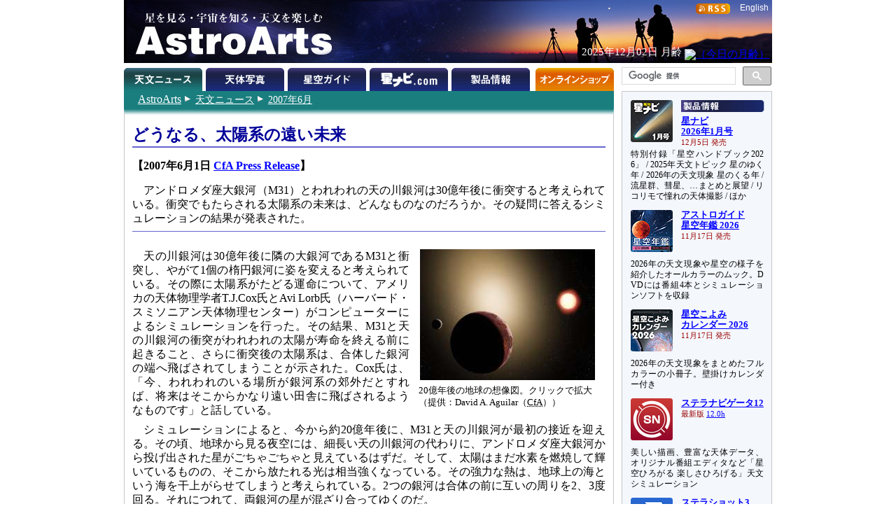

--- FILE ---
content_type: text/html
request_url: https://www.astroarts.co.jp/news/2007/06/01galaxies_collision/index-j.shtml
body_size: 17146
content:
<!DOCTYPE html PUBLIC "-//W3C//DTD HTML 4.01//EN"
 "http://www.w3.org/TR/html4/strict.dtd">

<html lang="ja">

<head>
  <meta http-equiv="Content-Type" content="text/html; charset=euc-jp">
  <meta http-equiv="Content-Style-Type" content="text/css">
  <meta http-equiv="Content-Script-Type" content="text/javascript">
  <meta http-equiv="Last-Modified" content="Fri, 01 Jun 2007 12:31:39 GMT">
  <meta name="keywords" content="M31, アンドロメダ座大銀河, 銀河系, 衝突, 天の川銀河">
  <title>どうなる、太陽系の遠い未来</title>
  <link rel="stylesheet" href="../../css/article.css" type="text/css" media="screen, print">
  <link rev="made" href="mailto:webmaster&#64;astroarts.co.jp">
</head>

<body>

<div id="header">

<!-- Google Tag Manager -->
<noscript><iframe src="//www.googletagmanager.com/ns.html?id=GTM-WQHJQV" height="0" width="0" style="display:none;visibility:hidden"></iframe></noscript>
<script>(function(w,d,s,l,i){w[l]=w[l]||[];w[l].push({'gtm.start':new Date().getTime(),event:'gtm.js'});var f=d.getElementsByTagName(s)[0],j=d.createElement(s),dl=l!='dataLayer'?'&l='+l:'';j.async=true;j.src='//www.googletagmanager.com/gtm.js?id='+i+dl;f.parentNode.insertBefore(j,f);})(window,document,'script','dataLayer','GTM-WQHJQV');</script>
<!-- End Google Tag Manager -->

<div id="common-top">
<h1><a href="/index-j.html">星を見る・宇宙を知る・天文を楽しむ AstroArts</a></h1>

<div id="english-page-link"><a href="/index.shtml">English</a></div>
<div id="rss-feed-banner"><a href="/rss/index-j.shtml"><img src="/image/rss.gif" alt="[RSS]" title="RSS解説ページへ" width="49" height="15"></a></div>
<!--div id="today-data"></div-->
<script type="text/javascript" src="/js/jquery.js"></script>
<script type="text/javascript" src="/widget/moonage/moonage.js"></script>
<script type="text/javascript"><!--
  var divToday = document.createElement('div');
  divToday.id = "today-data";
  $("#common-top").append(divToday);
  moonage('#today-data');
// --></script>
<div id="gcse">
<script type="text/javascript"><!--
  (function() {
    var cx = '014944156305308800487:rlijf5dsbas';
    var gcse = document.createElement('script');
    gcse.type = 'text/javascript';
    gcse.async = true;
    gcse.src = (document.location.protocol == 'https:' ? 'https:' : 'http:') +
        '//cse.google.com/cse.js?cx=' + cx;
    var s = document.getElementsByTagName('script')[0];
    s.parentNode.insertBefore(gcse, s);
  })();
//--></script>
<div class="gcse-searchbox-only" data-resultsurl="/search_result-j.shtml"></div>
</div><!-- // #gcse -->
</div><!-- // #common-top -->


<div id="tabs">
<ul>
  <li><h1 id="news-tab">天文ニュース</h1></li>
  <li><a href="/photo-gallery/" id="photo-tab" title="天体写真">天体写真</a></li>
  <li><a href="/alacarte/index-j.shtml" id="guide-tab" title="星空ガイド">星空ガイド</a></li>
  <li><a href="/hoshinavi/index-j.shtml" id="hoshinavi-tab" title="星ナビ.com">星ナビ.com</a></li>
  <li><a href="/products/index-j.shtml" id="products-tab" title="製品情報">製品情報</a></li>
  <li><a href="/shop/index-j.shtml" id="shop-tab" title="オンラインショップ">オンラインショップ</a></li>
</ul>

</div>

</div>

<div id="contents">

<div id="contents-main">

<div id="location">
  <p class="nocss-support">Location:</p>
  <ul>
    <li class="top"><a href="/index-j.html"><span class="cm">AstroArts</span></a></li>
    <li><a href="/news/index-j.shtml">天文ニュース</a></li>
    <li><a href="/news/2007/06/index-j.shtml">2007年6月</a></li>
  </ul>
</div>


<div id="main">
<div id="article">
<h1>どうなる、太陽系の遠い未来</h1>

<h2 id="release">【2007年6月1日 <a href="http://www.cfa.harvard.edu/press/2007/pr200714.html">CfA Press Release</a>】</h2>

<p>アンドロメダ座大銀河（M31）とわれわれの天の川銀河は30億年後に衝突すると考えられている。衝突でもたらされる太陽系の未来は、どんなものなのだろうか。その疑問に答えるシミュレーションの結果が発表された。</p>

<hr>

<div class="image">
<p><a href="future_earth.jpg"><img src="future_earth_s.jpg" alt="（20億年後の地球の想像図）" title="20億年後の地球の想像図" width="250" height="187"></a></p>
<p class="caption">20億年後の地球の想像図。クリックで拡大（提供：David A. Aguilar（<acronym title="Center for Astrophysics">CfA</acronym>））</p>
</div>

<p>天の川銀河は30億年後に隣の大銀河であるM31と衝突し、やがて1個の楕円銀河に姿を変えると考えられている。その際に太陽系がたどる運命について、アメリカの天体物理学者T.J.Cox氏とAvi Lorb氏（ハーバード・スミソニアン天体物理センター）がコンピューターによるシミュレーションを行った。その結果、M31と天の川銀河の衝突がわれわれの太陽が寿命を終える前に起きること、さらに衝突後の太陽系は、合体した銀河の端へ飛ばされてしまうことが示された。Cox氏は、「今、われわれのいる場所が銀河系の郊外だとすれば、将来はそこからかなり遠い田舎に飛ばされるようなものです」と話している。</p>

<p>シミュレーションによると、今から約20億年後に、M31と天の川銀河が最初の接近を迎える。その頃、地球から見る夜空には、細長い天の川銀河の代わりに、アンドロメダ座大銀河から投げ出された星がごちゃごちゃと見えているはずだ。そして、太陽はまだ水素を燃焼して輝いているものの、そこから放たれる光は相当強くなっている。その強力な熱は、地球上の海という海を干上がらせてしまうと考えられている。2つの銀河は合体の前に互いの周りを2、3度回る。それにつれて、両銀河の星が混ざり合ってゆくのだ。</p>

<p>2つの銀河が完全に1つになるのは、今から約50億年後。2つの銀河に代わり、フットボールのような楕円形をした新しい銀河が現れる。太陽は赤色巨星となっており、一生の終わりを迎える。太陽系はというと、新しくできた銀河の中心から、10万光年ほどの距離に位置している。現在の太陽系は天の川銀河の中心から約2万5千光年の距離にあるので、50億年後は今の4倍も中心から離れることになる。そこから見た夜空には、銀河の中央にひしめく数十億個の星が輝いているはずだという。</p>

<p>なお、衝突のシミュレーション動画は、<a href="http://www.cfa.harvard.edu/press/2007/pr200714_images.html">リリース元</a>で公開されている。</p>

</div><!-- end of article -->

<div id="appendix">
<h2>＜参照＞</h2>
<ul>
  <li><acronym title="Center for Astrophysics">CfA</acronym> Press Release No.2007-14： <a href="http://www.cfa.harvard.edu/press/2007/pr200714.html">When Galaxies Collide, our Solar System Will Go for a Ride</a></li>
</ul>

<h2>＜関連リンク＞</h2>
<ul>
  <li><acronym title="Center for Astrophysics">CfA</acronym>： <a href="http://www.cfa.harvard.edu/">http://www.cfa.harvard.edu/</a></li>
</ul>

<h2>＜関連ニュース＞</h2>
<ul>
  <li>2006/10/19 - <a href="../../../2006/10/19galaxy_merging/index-j.shtml">ハッブル宇宙望遠鏡で見る、遠くと近くの銀河衝突</a></li>
  <li>2006/06/08 - <a href="../../../2006/06/08m31/index-j.shtml">アンドロメダ座大銀河の最新研究成果</a></li>
  <li>2005/09/07 - <a href="../../../2005/09/07ngc520/index-j.shtml">私たちの世界の将来の姿？ ― 銀河の衝突、星の誕生</a></li>
  <li>2005/04/15 - <a href="../../../2005/04/15galaxy_collisions/index-j.shtml">銀河どうしの衝突が星を誕生させる直接的証拠</a></li>
  <li>2005/04/06 - <a href="../../../2005/04/06ngc1316/index-j.shtml">ハッブル宇宙望遠鏡が捉えた、銀河同士の衝突の跡</a></li>
  <li>2004/02/23 - <a href="../../../2004/02/23black-hole/index-j.shtml">銀河衝突の際には、重力波でブラックホールがはじき出される</a></li>
</ul>

</div><!-- end of appendix -->

</div><!-- end of main -->

</div>

<div id="sub-menu">
<div id="selected-topics">
<div class="topic" id="products-topic">
<a href="/article/hl/a/14318_hoshinavi?ref=side"><img class="topic-image" src="/image/topics/pr_hoshinavi2601.png" alt="□" width="60" height="60"></a>
<h2><a href="/products/index-j.shtml?ref=side"><img class="sm-ignore" src="/image/subheading/product.png" width="119" height="17" alt="製品情報" title="製品情報ページへ"><span class="sm-only text">製品情報</span></a></h2>
<h3><a href="/article/hl/a/14318_hoshinavi?ref=side">星ナビ<br>2026年1月号</a><br><span class="event-date">12月5日 発売</span></h3>
<p>特別付録「星空ハンドブック2026」 / 2025年天文トピック 星のゆく年 / 2026年の天文現象 星のくる年 / 流星群、彗星、…まとめと展望 / リコリモで憧れの天体撮影 / ほか</p>

<a href="/products/ag2026/index-j.shtml?ref=side"><img class="topic-image" src="/image/topics/pr_ag2026.png" alt="□" width="60" height="60"></a>
<h3><a href="/products/ag2026/index-j.shtml?ref=side">アストロガイド<br>星空年鑑 2026</a><br><span class="event-date">11月17日 発売</span></h3>
<p>2026年の天文現象や星空の様子を紹介したオールカラーのムック。DVDには番組4本とシミュレーションソフトを収録</p>

<a href="/products/cal2026mook/index-j.shtml?ref=side"><img class="topic-image" src="/image/topics/pr_cal2026mook.png" alt="□" width="60" height="60"></a>
<h3><a href="/products/cal2026mook/index-j.shtml?ref=side">星空こよみ<br>カレンダー 2026</a><br><span class="event-date">11月17日 発売</span></h3>
<p>2026年の天文現象をまとめたフルカラーの小冊子。壁掛けカレンダー付き</p>

<a href="/products/stlnav12/index-j.shtml?ref=side"><img class="topic-image" src="/image/topics/pr_sn12.png" alt="□" width="60" height="60"></a>
<h3><a href="/products/stlnav12/index-j.shtml?ref=side">ステラナビゲータ12</a><br><span class="event-date"><!--3月3日-->最新版 <a href="/products/stlnav12/updater/index-j.shtml">12.0h</a><!--リリース--></span></h3>
<p>美しい描画、豊富な天体データ、オリジナル番組エディタなど「星空ひろがる 楽しさひろげる」天文シミュレーション</p>

<a href="/products/stlshot3/index-j.shtml?ref=side"><img class="topic-image" src="/image/topics/pr_st3.png" alt="□" width="60" height="60"></a>
<h3><a href="/products/stlshot3/index-j.shtml?ref=side">ステラショット3</a><br><span class="event-date"><!--9月17日-->最新版 <a href="/products/stlshot3/updater-j.shtml?ref=side">3.0n</a><!--リリース--></span></h3>
<p>純国産のオールインワン天体撮影ソフトがパワーアップ。ライブスタックやオートフォーカスなど新機能も搭載</p>

<a href="/products/stlimg10/index-j.shtml?ref=side"><img class="topic-image" src="/image/topics/pr_si10.png" alt="□" width="60" height="60"></a>
<h3><a href="/products/stlimg10/index-j.shtml?ref=side">ステライメージ10</a><br><span class="event-date">10月28日<!--最新版--> <a href="/products/stlimg10/updater/index-j.shtml?ref=side">10.0e</a>リリース</span></h3>
<p>天体画像に埋もれた微細な情報を最大限に引き出し、不要なノイズは徹底的に除去して美しい天体写真に仕上げる</p>

<a href="/products/stllite/index-j.shtml?ref=side"><img class="topic-image" src="/image/topics/pr_sl.png" alt="□" width="60" height="60"></a>
<h3><a href="/products/stllite/index-j.shtml?ref=side">ステラLiteシリーズ</a></h3>
<p>信頼のステラシリーズから最も使われる機能を厳選し、お求めやすい価格でご提供<br>
最新アップデータ：<a href="/products/stllite/stlnav/updater-j.shtml">ステラナビゲータLite</a> / <a href="/products/stllite/stlshot/updater-j.shtml">ステラショットLite</a> / <a href="/products/stllite/stlimg/updater-j.shtml">ステライメージLite</a></p>

<a href="/products/navi/index-j.shtml?ref=side"><img class="topic-image" src="/image/topics/pr_hoshizora-navi.png" alt="□" width="60" height="60"></a>
<h3><a href="/products/navi/index-j.shtml?ref=side">星空ナビ</a></h3>
<p>天文現象から最新ニュースまで、スマホをかざすと話題がうかぶ。不思議がいっぱいの星空を楽しもう</p>
</div><!-- // #products-topic -->

<div class="topic" id="workshop-topic">
<a href="/workshop/index-j.shtml?ref=side"><img class="topic-image" src="/workshop/image/thumb.png" alt="□" width="60" height="60"></a>
<h2><a href="/workshop/index-j.shtml?ref=side"><img class="sm-ignore" src="/image/subheading/workshop.png" width="119" height="17" alt="天文講習会" title="天文講習会のご案内"><span class="sm-only">天文講習会</span></a></h2>
<!--h3><a href="/workshop/index-j.shtml?ref=side">ステライメージ10 階調表現の極意</a><br><span class="event-date">10月26日＠オンライン</span></h3>
<p>デジタル現像とピンポイント・トーンカーブを使いこなそう</p-->
<p>天体写真撮影や画像処理、アストロアーツのソフトウェアの使いこなし方法などをオンラインで解説</p>
</div><!-- // #workshop-topic -->

<div class="topic" id="tour-topic">
<a href="/tour/index-j.shtml?ref=side"><img class="topic-image" src="/tour/image/thumb.png" alt="□" width="60" height="60"></a>
<h2><a href="/tour/index-j.shtml?ref=side"><img class="sm-ignore" src="/image/subheading/tour.png" width="119" height="17" alt="天文ツアー" title="天文ツアーのご案内"><span class="sm-only">天文ツアー</span></a></h2>
<!--h3><a href="/tour/index-j.shtml?ref=side">モンゴル「星空」ゲル・キャンプツアー</a></h3>
<p>ウランバートルから西へ250km以上離れたゲルに連泊。光害のない場所でペルセ群や星空を楽しめます</p-->
<p class="drop-cap-caption">日食、流星群などの観測ツアーや、星空の美しい場所へのツアーのご案内</p>
</div><!-- // #tour-topic -->

<div class="topic" id="gallery-topic">
<a href="/photo-gallery/?ref=side"><img class="topic-image" src="/image/topics/gl_thumb.png" alt="□" width="60" height="60"></a>
<h2><a href="/photo-gallery/?ref=side"><img class="sm-ignore" src="/image/subheading/gallery.png" width="119" height="17" alt="天体写真" title="天体写真の投稿画像ギャラリーへ"><span class="sm-only">ギャラリー</span></a></h2>
<p class="drop-cap-caption">月、惑星、彗星、星雲・星団、天の川、星景、…</p>

<a href="/products/stlshot/stories/photo/index-j.shtml?ref=side"><img class="topic-image" src="/products/stlshot/stories/photo/image/icon.png" alt="□" width="60" height="60"></a>
<h3><a href="/products/stlshot/stories/photo/index-j.shtml?ref=side">デジタル<br>天体写真入門</a></h3>
<p>PCソフトで撮影＆処理。明るい場所でもできる星雲・星団撮影を初歩から解説</p>

<a href="/products/stlimg9/tips/planets/index-j.shtml?ref=side"><img class="topic-image" src="/products/stlimg9/tips/planets/img/icon.png" alt="□" width="60" height="60"></a>
<h3><a href="/products/stlimg9/tips/planets/index-j.shtml?ref=side">惑星を撮影しよう</a></h3>
<p class="drop-cap-caption">CMOSカメラで動画撮影、ステライメージで画像処理</p>
</div><!-- // #gallery-topic -->

<div class="topic" id="guide-topic">
<a href="/special/2025geminids/index-j.shtml?ref=side"><img class="topic-image" src="/special/2025geminids/image/icon.png" alt="□" width="60" height="60"></a>
<h2><a href="/alacarte/index-j.shtml?ref=side"><img class="sm-ignore" src="/image/subheading/guide.png" width="119" height="17" alt="星空ガイド" title="星空ガイドページへ"><span class="sm-only text">星空ガイド</span></a></h2>
<h3><a href="/special/2025geminids/index-j.shtml?ref=side">ふたご座流星群</a></h3>
<p>12月14日に活動のピーク。月明かりの影響は小さく、比較的好条件です</p>

<a href="/special/2025saturn/index-j.shtml?ref=side"><img class="topic-image" src="/special/2025saturn/image/icon.png" alt="□" width="60" height="60"></a>
<h3><a href="/special/2025saturn/index-j.shtml?ref=side">土星</a></h3>
<p class="drop-cap-caption">観察や撮影の好期。環の見え方が非常に細くなっています</p>

<a href="/alacarte/2025/12/index-j.shtml?ref=side"><img class="topic-image" src="/image/topics/gd_202512.png" alt="□" width="60" height="60"></a>
<h3><a href="/alacarte/2025/12/index-j.shtml?ref=side">12月の見どころ</a></h3>
<p>水星（未明～明け方）、木星（宵～明け方）、土星（夕方～深夜）／7日宵～8日明け方：月と木星が接近／8日：水星が西方最大離角／14～15日：ふたご座流星群が極大／…<!--31日深夜：プレアデス星団食--></p>

<p>「<a href="/alacarte/index-j.shtml?ref=side">星空ガイド</a>」や「<a href="/special/index-j.shtml?ref=side">特集一覧</a>」もご覧ください</p>
</div><!-- // #guide-topic -->
</div><!-- // #selected-topics -->

<ul id="misc">
  <li><a href="/mailmag/index-j.php"><img src="/image/banner/announce.png" alt="（無料メールマガジン 星空アナウンス）" title="無料メールマガジン 星空アナウンス" width="190" height="40"></a></li>
  <li><a href="https://x.com/AstroArts"><img src="/image/banner/x.png" alt="アストロアーツ X" title="X @ AstroArts" width="190" height="30"></a></li>
  <li><a href="https://x.com/Hoshinavi"><img src="/image/banner/x_hoshinavi.png" alt="星ナビ X" title="X @ Hoshinavi" width="190" height="30"></a></li>
  <li><a href="https://www.youtube.com/user/AstroArtsVideo"><img src="/image/banner/youtube.png" alt="YouTube アストロアーツチャンネル" title="YouTube アストロアーツチャンネル" width="190" height="36"></a></li>
  <li><a href="https://astroarts.main.jp/blog/"><img src="/image/banner/blog.png" alt="アストロアーツの公式ブログ" title="アストロアーツの公式ブログ" width="190" height="40"></a></li>
  <li class="sm-ignore"><a href="/rss/index-j.shtml"><img src="/image/rss.gif" alt="[RSS]" title="RSS解説へ" width="49" height="15"></a><a href="/rss/index-j.shtml"><br>更新情報の自動配信サービス</a></li>
 </ul><!-- // #misc -->

</div><!-- // #sub-menu -->
</div><!-- // #contents -->


<div id="footer">
<ul id="officialinfo">
   <li class="first"><a href="/official/about-j.shtml">このサイトについて</a></li><!--
--><li><a href="/official/enquire">お問い合わせ</a></li><!--
--><li><a href="/official/privacy_policy-j.shtml">個人情報の取り扱い</a></li><!--
--><li><a href="/release/index-j.shtml">プレスリリース一覧</a></li><!--
--><li><a href="/official/corporate/index-j.shtml">会社案内</a></li><!--
--><li><a href="/map-j.shtml">サイトマップ</a></li>
</ul>

<address>Copyright &copy; <a href="/index-j.html">AstroArts Inc.</a> All rights reserved.</address>
</div>



</body>
</html>


--- FILE ---
content_type: text/html
request_url: https://www.astroarts.co.jp/widget/moonage/moonage-j.shtml
body_size: 276
content:
<div class="current-date-and-moonage">
<span class="date">2025年12月02日</span>
<span class="moonage">月齢 <a href="/phenomena/moon/moon-calendar.pl"><img src="/cgi-bin/astro-moonage.fcgi" alt="（今日の月齢）" width="30" height="30"></a></span>
</div>
